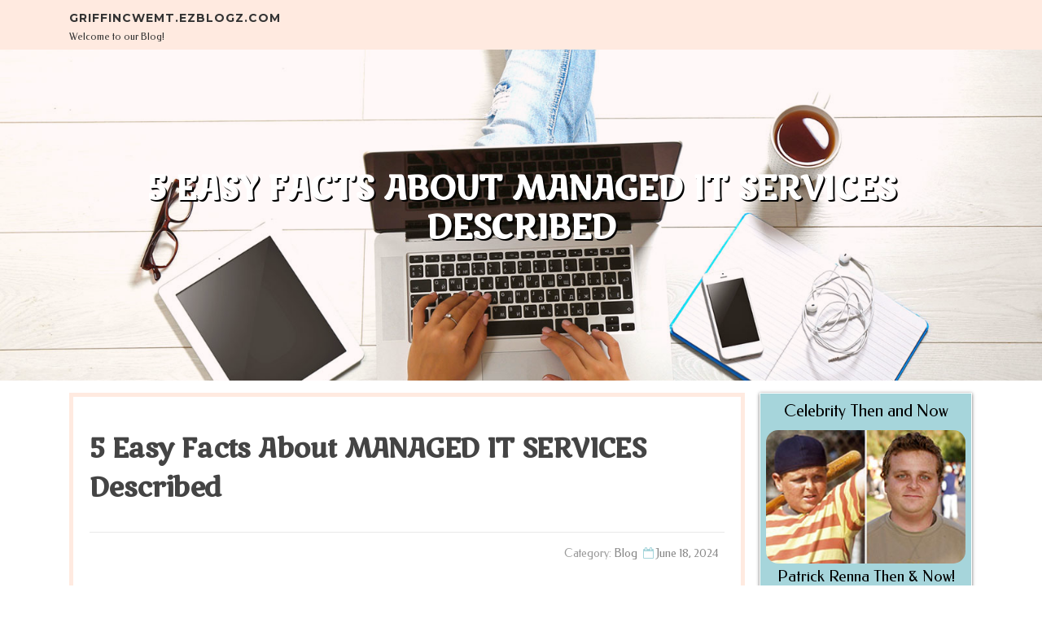

--- FILE ---
content_type: text/html; charset=UTF-8
request_url: https://griffincwemt.ezblogz.com/59430637/5-easy-facts-about-managed-it-services-described
body_size: 4873
content:
<!DOCTYPE html>
<html lang="en-US"><head>
<meta charset="UTF-8">
<meta name="viewport" content="width=device-width, initial-scale=1">
<title>5 Easy Facts About MANAGED IT SERVICES Described</title>

<script type="text/javascript" src="https://cdnjs.cloudflare.com/ajax/libs/jquery/3.3.1/jquery.min.js"></script>
<script type="text/javascript" src="https://media.ezblogz.com/blog/blog.js"></script>

<link rel="stylesheet" id="screenr-fonts-css" href="https://fonts.googleapis.com/css?family=Open%2BSans%3A400%2C300%2C300italic%2C400italic%2C600%2C600italic%2C700%2C700italic%7CMontserrat%3A400%2C700&amp;subset=latin%2Clatin-ext" type="text/css" media="all">
<link rel="stylesheet" href="https://cdnjs.cloudflare.com/ajax/libs/font-awesome/4.6.3/css/font-awesome.min.css">
<link rel="stylesheet" href="https://cdnjs.cloudflare.com/ajax/libs/twitter-bootstrap/4.0.0-alpha/css/bootstrap.min.css">
<link rel="stylesheet" id="screenr-style-css" href="https://media.ezblogz.com/blog/images/style.css" type="text/css" media="all">

<link href="https://media.ezblogz.com/favicon.ico" rel="shortcut icon" />

<link rel="canonical" href="https://griffincwemt.ezblogz.com/59430637/5-easy-facts-about-managed-it-services-described" />
<style type="text/css">@media (min-width: 1200px) {.container {max-width:1140px}}  </style>
</head>

<body class="single single-post postid-4 single-format-standard has-site-title has-site-tagline header-layout-fixed">
<div id="page" class="site"> <a class="skip-link screen-reader-text" href="#content">Skip to content</a>
  <header id="masthead" class="site-header" role="banner">
    <div class="container">
      <div class="site-branding">
        <p class="site-title"><a href="/" style="font-size: 14px;">griffincwemt.ezblogz.com</a></p>
        <p class="site-description">Welcome to our Blog!</p>
      </div>
     
    </div>
  </header>
  <section id="page-header-cover" class="section-slider swiper-slider fixed has-image">
    <div class="swiper-container swiper-container-horizontal" data-autoplay="0" style="top: 0px;">
      <div class="swiper-wrapper">
        <div class="swiper-slide slide-align-center activated swiper-slide-active" style="background-image: url('https://media.ezblogz.com/blog/images/img08.jpg'); ">
          <div class="swiper-slide-intro" style="opacity: 1;">
            <div class="swiper-intro-inner" style="padding-top: 13%; padding-bottom: 13%; margin-top: 0px;">
              <h2 class="swiper-slide-heading">5 Easy Facts About MANAGED IT SERVICES Described</h2>
            </div>
          </div>
          <div class="overlay" style="opacity: 0.45;"></div>
        </div>
      </div>
    </div>
  </section>
  <div id="content" class="site-content">
    <div id="content-inside" class="container right-sidebar">
<div id="primary" class="content-area">
<main id="main" class="site-main" role="main">
   
<article class="post type-post status-publish format-standard hentry category-uncategorized">
  <header class="entry-header">
    <h1 class="entry-title">
      5 Easy Facts About MANAGED IT SERVICES Described    </h1>
    <div class="entry-meta"> <span class="posted-on"><i aria-hidden="true" class="fa fa-clock-o"></i>
    <a href="#" rel="bookmark"><time class="entry-date published updated">June 18, 2024</time></a>
    </span><span class="meta-cate">Category: <a href="#">Blog</a></span> </div>
  </header>

  <div class="entry-content">
Malware could possibly be installed by an attacker who gains usage of the network, but frequently, persons unwittingly deploy malware on their own equipment or corporation network just after clicking on a nasty url or downloading an contaminated attachment.<br><br>It offers a centralized System that aligns with the desires of recent enterprises trying to get to improve their IT support processes.<br><br>Why is cybersecurity crucial? These days’s world is much more linked than ever ahead of. The global economic climate will depend on people speaking across time zones and accessing critical data from wherever.<br><br>To safeguard its digital belongings, customers, and name, a corporation really should partner with on the list of major cybersecurity corporations, for instance CrowdStrike, to acquire an extensive and versatile method based on their exceptional requires.<br><br>Phishing is only one type of social engineering—a class of ‘human hacking’ strategies and attacks that use psychological manipulation to tempt or force folks into using unwise actions.<br><br>In some cases, this damage is unintentional, for example when an staff accidentally posts delicate data to a private cloud account. But some insiders act maliciously.<br><br>Take into account the following expenses when checking out the economical viability of building concierge desks:<br><br>For instance, the ability to fail above to some backup that may be hosted within a remote site can empower a company to resume functions promptly subsequent a ransomware assault (and at times devoid of paying out a ransom).<br><br>After you complete this Qualified Certification, you are able to receive faculty credit score When you are admitted and enroll in a single of the subsequent on-line degree applications.¹<br><br>Opportunities for human mistake—specifically by negligent workers or contractors who unintentionally lead to a data breach—hold rising.<br><br>Technical support signifies the highest volume of technical abilities in comparison to both equally the help desk and service desk. This tier makes a speciality of resolving complications that often increase further than the scope of First troubleshooting.<br><br>We use cookies for making your encounter of our Sites improved. By using and more navigating this website you take this. In depth information regarding the usage of cookies on this Web-site is available by clicking on more details.<br><br>Languages supported: If your organization operates in multiple areas with different languages, language support becomes a significant thought. Make certain that your group can assist buyers while in the languages They may be at ease with.<br><br>Their aim is on optimizing IT support shipping and maximizing the overall consumer encounter by aligning IT services Along with <a href="https://databasemanagement50357.blogerus.com/50413100/the-2-minute-rule-for-network-management">click here</a> the Business's strategic targets.  </div>
  
  <footer class="entry-footer">
  <a href="https://remove.backlinks.live" target="_blank"><span class="meta-nav"></span>Report this page</a>
  </footer>
</article>

<div class="mfp-hide"><a href="https://caoimhezgvp840273.ezblogz.com/71360220/unlocking-google-ads-bidding-strategies">1</a><a href="https://kamerontzgnt.ezblogz.com/71360219/market-your-growing-online-camping-tents-empire-to-success-by-selling-camping-tents">2</a><a href="https://pornofilm58901.ezblogz.com/71360218/scharfes-grannyluder-wird-im-bett-hart-genagelt">3</a><a href="https://charlieoibr070303.ezblogz.com/71360217/get-your-complimentary-capcut-download-produce-like-a-professional">4</a><a href="https://andyybay851951.ezblogz.com/71360216/weight-loss-center-in-south-philadelphia">5</a><a href="https://inesypka166701.ezblogz.com/71360215/pagalworld-hindi-mp3-songs-क-द-न-य">6</a><a href="https://denisrhvu775883.ezblogz.com/71360214/explore-the-world-of-iptv-streaming">7</a><a href="https://cody614yh.ezblogz.com/71360213/custom-wedding-invitation-cards-with-unique-styles">8</a><a href="https://orbitlevel663.ezblogz.com/71360212/apps-and-games-the-unique-services-solutions-you-must-know">9</a><a href="https://augustnrvya.ezblogz.com/71360211/top-guidelines-of-mobile-roaming-booth-rental-lawndale">10</a><a href="https://arunjmej863579.ezblogz.com/71360210/small-business-loan-network-business-lines-of-credit">11</a><a href="https://chanceiueqf.ezblogz.com/71360209/what-should-really-a-top-resume-rewrite-package-include-to-spice-up-possibilities-of-finding-interviews-in-canada">12</a><a href="https://sachinzlhy977372.ezblogz.com/71360208/discover-the-finest-mouth-hospital-in-hyderabad-search-for-premier-clinics">13</a><a href="https://viraday-tablet-price46677.ezblogz.com/71360207/understanding-viraday-tablets-for-hiv-uses-and-information">14</a><a href="https://brookswfjkm.ezblogz.com/71360206/not-known-facts-about-conolidine-alleviate-my-back-pain">15</a></div>

<div id="comments" class="comments-area">
  <div id="respond" class="comment-respond">
    <h3 id="reply-title" class="comment-reply-title">Leave a Reply <small><a rel="nofollow" id="cancel-comment-reply-link" href="#respond" style="display:none;">Cancel reply</a></small></h3>
    <form action="" method="post" id="commentform" class="comment-form" novalidate>
      <p class="comment-notes"><span id="email-notes">Your email address will not be published.</span> Required fields are marked <span class="required">*</span></p>
      <p class="comment-form-comment">
        <label for="comment">Comment</label>
        <textarea id="comment" name="comment" cols="45" rows="8" maxlength="65525" aria-required="true" required></textarea>
      </p>
      <p class="comment-form-author">
        <label for="author">Name <span class="required">*</span></label>
        <input id="author" name="author" type="text" value="" size="30" maxlength="245" aria-required="true" required="required">
      </p>
      <p class="comment-form-email">
        <label for="email">Email <span class="required">*</span></label>
        <input id="email" name="email" type="email" value="" size="30" maxlength="100" aria-describedby="email-notes" aria-required="true" required="required">
      </p>
      <p class="comment-form-url">
        <label for="url">Website</label>
        <input id="url" name="url" type="url" value="" size="30" maxlength="200">
      </p>
      <p class="form-submit">
        <input name="submit" type="submit" id="submit" class="submit" value="Post Comment">
        <input type="hidden" name="comment_post_ID" value="4" id="comment_post_ID">
        <input type="hidden" name="comment_parent" id="comment_parent" value="0">
      </p>
    </form>
  </div>
 
</div></main>
</div>

<div id="secondary" class="widget-area sidebar" role="complementary">
<section id="search-2" class="widget widget_search">
  <form role="search" method="get" class="search-form" action="">
    <label> <span class="screen-reader-text">Search for:</span>
      <input type="search" class="search-field" placeholder="Search …" value="" name="s">
    </label>
    <input type="submit" class="search-submit" value="Search">
  </form>
</section>
<section id="recent-posts-2" class="widget widget_recent_entries">
  <h2 class="widget-title">Links</h2>
  <ul>
    <li><a href="https://ezblogz.com/login">Log in</a></li>
    <li><a href="/">Homepage</a></li>
    <li><a href="https://ezblogz.com">Start page</a></li>
    <li><a href="https://ezblogz.com/signup">Start your own blog</a></li>
    <li><a href="https://ezblogz.com/signup">Start your own blog</a></li>
    <li><a href="https://remove.backlinks.live" target="_blank">Report this page</a></li>
  </ul>
</section>
<section id="recent-comments-2" class="widget widget_recent_comments">
  <h2 class="widget-title">Visitors</h2>
  <ul id="recentcomments">
    <li class="recentcomments">602 Visitors</li>
  </ul>
</section>
<section id="archives-2" class="widget widget_archive">
  <h2 class="widget-title">Archives</h2>
  <ul>
    <li><a href="/">2026</a></li>
  </ul>
</section>
<section id="categories-2" class="widget widget_categories">
  <h2 class="widget-title">Categories</h2>
  <ul>
    <li class="cat-item cat-item-1"><a href="#">Blog</a> </li>
  </ul>
</section>
<section id="meta-2" class="widget widget_meta">
  <h2 class="widget-title">Meta</h2>
  <ul>
    <li><a href="https://ezblogz.com/login">Log in</a></li>
    <li><a href="#">Entries <abbr title="Really Simple Syndication">RSS</abbr></a></li>
    <li><a href="#">Comments <abbr title="Really Simple Syndication">RSS</abbr></a></li>
    <li><a href="#">WordPress</a></li>
  </ul>
  <span style="width:100px; display:none; height:100px; "><a href="https://ezblogz.com/new-posts?1">1</a><a href="https://ezblogz.com/new-posts?2">2</a><a href="https://ezblogz.com/new-posts?3">3</a><a href="https://ezblogz.com/new-posts?4">4</a><a href="https://ezblogz.com/new-posts?5">5</a></span>
  <span style="display: none;"><a href="https://ezblogz.com/forum">forum</a></span>
</section>
</div>
      
    </div>
  </div>
  
<footer id="colophon" class="site-footer">
<div class=" site-info">
  <div class="container">
    <div class="site-copyright"> Copyright © 2026 <a href="https://ezblogz.com" rel="home">ezblogz.com</a>. All Rights Reserved. </div>
    <div class="theme-info"> <a href="https://ezblogz.com/contact" style="margin-right:50px;">Contact Us</a> Theme by FameThemes</div>
  </div>
</div>
</footer>
</div>

<script defer src="https://static.cloudflareinsights.com/beacon.min.js/vcd15cbe7772f49c399c6a5babf22c1241717689176015" integrity="sha512-ZpsOmlRQV6y907TI0dKBHq9Md29nnaEIPlkf84rnaERnq6zvWvPUqr2ft8M1aS28oN72PdrCzSjY4U6VaAw1EQ==" data-cf-beacon='{"version":"2024.11.0","token":"9abec7f5b06b4cd0ab922ba6ae60fba5","r":1,"server_timing":{"name":{"cfCacheStatus":true,"cfEdge":true,"cfExtPri":true,"cfL4":true,"cfOrigin":true,"cfSpeedBrain":true},"location_startswith":null}}' crossorigin="anonymous"></script>
</body>
</html>